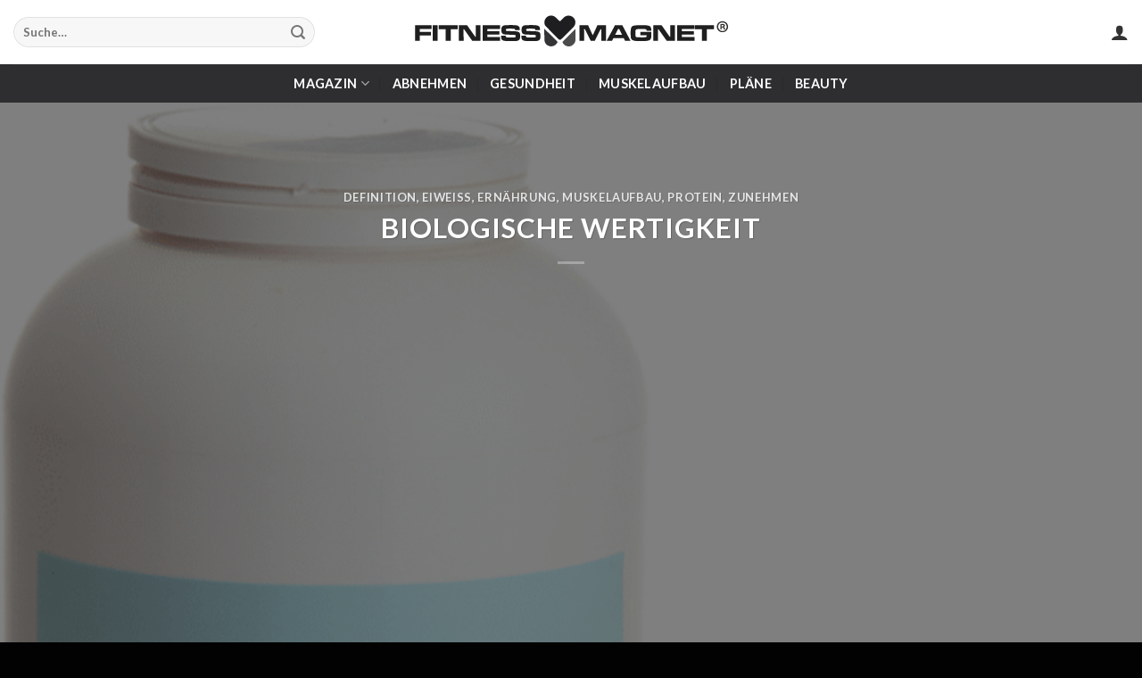

--- FILE ---
content_type: image/svg+xml
request_url: https://www.fitnessmagnet.com/wp-content/uploads/2023/05/fitnessmagnet23-2-1.svg
body_size: 3342
content:
<?xml version="1.0" encoding="utf-8"?>
<!-- Generator: Adobe Illustrator 27.0.0, SVG Export Plug-In . SVG Version: 6.00 Build 0)  -->
<svg version="1.1" id="Ebene_1" xmlns="http://www.w3.org/2000/svg" xmlns:xlink="http://www.w3.org/1999/xlink" x="0px" y="0px"
	 viewBox="0 0 456.9 59.2" style="enable-background:new 0 0 456.9 59.2;" xml:space="preserve">
<style type="text/css">
	.st0{display:none;}
	.st1{display:inline;fill:#1E1E20;stroke:#1E1E20;stroke-miterlimit:10;}
	.st2{fill-rule:evenodd;clip-rule:evenodd;fill:#1F1F20;}
	.st3{fill:#2E2B28;}
	.st4{fill:#1E1E20;}
	.st5{opacity:0.9;fill:#1E1E20;}
	.st6{opacity:0.8;fill:#1E1E20;}
</style>
<g class="st0">
	<path class="st1" d="M11.3,18.8v10.2h14.2c0.5,0,1,0.2,1.4,0.6s0.6,0.9,0.6,1.4s-0.2,1-0.6,1.4c-0.4,0.4-0.9,0.5-1.4,0.5H11.3v12.3
		c0,0.6-0.2,1.1-0.6,1.5s-0.9,0.6-1.5,0.6S8.2,47,7.8,46.6c-0.4-0.4-0.6-0.9-0.6-1.5V17c0-0.6,0.2-1.1,0.6-1.5
		c0.4-0.4,0.9-0.6,1.5-0.6h17.9c0.5,0,1,0.2,1.4,0.6s0.6,0.8,0.6,1.4s-0.2,1-0.6,1.4c-0.4,0.4-0.9,0.5-1.4,0.5
		C27.1,18.7,11.3,18.7,11.3,18.8z"/>
	<path class="st1" d="M36.3,14.6c0.6,0,1.1,0.2,1.5,0.6c0.4,0.4,0.6,0.9,0.6,1.5v28.4c0,0.6-0.2,1.1-0.6,1.5s-0.9,0.6-1.5,0.6
		s-1.1-0.2-1.5-0.6c-0.4-0.4-0.6-0.9-0.6-1.5V16.7c0-0.6,0.2-1.1,0.6-1.5C35.2,14.8,35.7,14.6,36.3,14.6z"/>
	<path class="st1" d="M69.7,15.4c0.4,0.4,0.6,0.9,0.6,1.4s-0.2,1-0.6,1.4c-0.4,0.4-0.8,0.5-1.4,0.5H59v26.4c0,0.6-0.2,1.1-0.6,1.5
		s-0.9,0.6-1.5,0.6s-1.1-0.2-1.5-0.6c-0.4-0.4-0.6-0.9-0.6-1.5V18.8h-9.4c-0.5,0-1-0.2-1.4-0.5c-0.4-0.4-0.5-0.8-0.5-1.4
		s0.2-1,0.5-1.4c0.4-0.4,0.8-0.6,1.4-0.6h22.9C68.9,14.8,69.3,15,69.7,15.4z"/>
	<path class="st1" d="M101.3,14.6c0.6,0,1.1,0.2,1.5,0.6c0.4,0.4,0.6,0.9,0.6,1.5v27.5c0,0.8-0.3,1.5-0.9,2.1
		c-0.6,0.6-1.3,0.9-2.1,0.9h-0.6c-1,0-1.8-0.4-2.4-1.2L79.6,20.2v24.9c0,0.6-0.2,1.1-0.6,1.5s-0.9,0.6-1.5,0.6S76.4,47,76,46.6
		c-0.4-0.4-0.6-0.9-0.6-1.5V17.6c0-0.8,0.3-1.5,0.9-2.1c0.6-0.6,1.3-0.9,2.1-0.9H79c0.9,0,1.8,0.5,2.5,1.4l17.7,25.6V16.7
		c0-0.6,0.2-1.1,0.6-1.5C100.2,14.8,100.7,14.6,101.3,14.6z"/>
	<path class="st1" d="M131.3,43.6c0.4,0.4,0.6,0.8,0.6,1.4s-0.2,1-0.6,1.4c-0.4,0.4-0.9,0.5-1.4,0.5h-18.4c-0.6,0-1.1-0.2-1.5-0.6
		c-0.4-0.4-0.6-0.9-0.6-1.5V17c0-0.6,0.2-1.1,0.6-1.5s0.9-0.6,1.5-0.6h18.4c0.6,0,1,0.2,1.4,0.6c0.4,0.4,0.6,0.8,0.6,1.4
		s-0.2,1-0.6,1.4c-0.4,0.4-0.9,0.5-1.4,0.5h-16.3v10.2h14.7c0.6,0,1,0.2,1.4,0.6c0.4,0.4,0.6,0.9,0.6,1.4s-0.2,1-0.6,1.4
		c-0.4,0.4-0.9,0.5-1.4,0.5h-14.7V43h16.3C130.4,43,130.9,43.2,131.3,43.6z"/>
	<path class="st1" d="M148.4,43.5c5.4,0,8.1-1.8,8.1-5.3c0-1.5-1-2.7-3.1-3.5c-0.9-0.4-1.9-0.7-3.1-1c-1.2-0.3-2.4-0.6-3.6-0.9
		c-1.2-0.3-2.4-0.7-3.6-1.1s-2.2-1-3.1-1.7c-2-1.5-3-3.6-3-6.1c0-2.7,1-4.9,3-6.6c2.2-1.9,5.2-2.8,8.9-2.8c3.3,0,6.4,0.5,9.1,1.5
		c0.9,0.3,1.3,0.9,1.3,1.8c0,0.5-0.2,0.9-0.5,1.3c-0.3,0.4-0.7,0.6-1.1,0.6c-0.4,0-0.9-0.1-1.6-0.4c-2-0.7-4.3-1.1-6.9-1.1
		c-2.4,0-4.3,0.4-5.8,1.3c-1.6,0.9-2.4,2.2-2.4,3.9c0,1.8,1,3.1,3,4c0.9,0.4,2,0.8,3.1,1.1c1.2,0.3,2.4,0.6,3.6,0.9
		c1.2,0.3,2.4,0.7,3.6,1.1c1.2,0.4,2.2,1,3.1,1.6c2,1.5,3,3.6,3,6.3c0,2.6-1.1,4.8-3.2,6.4c-2.2,1.7-5,2.5-8.6,2.5
		c-3.9,0-7.5-0.7-10.9-2.2c-0.3-0.2-0.6-0.4-0.9-0.7s-0.4-0.7-0.4-1.2s0.2-0.9,0.5-1.3c0.3-0.4,0.7-0.6,1.2-0.6s1,0.2,1.7,0.4
		c0.7,0.3,1.7,0.6,3.2,1C144.6,43.2,146.4,43.5,148.4,43.5z"/>
	<path class="st1" d="M177.7,43.5c5.4,0,8.1-1.8,8.1-5.3c0-1.5-1-2.7-3.1-3.5c-0.9-0.4-1.9-0.7-3.1-1c-1.2-0.3-2.4-0.6-3.6-0.9
		c-1.2-0.3-2.4-0.7-3.6-1.1s-2.2-1-3.1-1.7c-2-1.5-3-3.6-3-6.1c0-2.7,1-4.9,3-6.6c2.2-1.9,5.2-2.8,8.9-2.8c3.3,0,6.4,0.5,9.1,1.5
		c0.9,0.3,1.3,0.9,1.3,1.8c0,0.5-0.2,0.9-0.5,1.3c-0.3,0.4-0.7,0.6-1.1,0.6c-0.4,0-0.9-0.1-1.6-0.4c-2-0.7-4.3-1.1-6.9-1.1
		c-2.4,0-4.3,0.4-5.8,1.3c-1.6,0.9-2.4,2.2-2.4,3.9c0,1.8,1,3.1,3,4c0.9,0.4,2,0.8,3.1,1.1c1.2,0.3,2.4,0.6,3.6,0.9
		c1.2,0.3,2.4,0.7,3.6,1.1c1.2,0.4,2.2,1,3.1,1.6c2,1.5,3,3.6,3,6.3c0,2.6-1.1,4.8-3.2,6.4c-2.2,1.7-5,2.5-8.6,2.5
		c-3.9,0-7.5-0.7-10.9-2.2c-0.3-0.2-0.6-0.4-0.9-0.7s-0.4-0.7-0.4-1.2s0.2-0.9,0.5-1.3c0.3-0.4,0.7-0.6,1.2-0.6s1,0.2,1.7,0.4
		c0.7,0.3,1.7,0.6,3.2,1C174,43.2,175.7,43.5,177.7,43.5z"/>
</g>
<g class="st0">
	<path class="st1" d="M286.6,14.9c0.6,0.6,0.9,1.3,0.9,2.1v27.5c0,0.6-0.2,1.1-0.6,1.5s-0.9,0.6-1.5,0.6s-1.1-0.2-1.5-0.6
		c-0.4-0.4-0.6-0.9-0.6-1.5V18.3l-10.6,26.3c-0.2,0.6-0.6,1-1.1,1.4s-1.1,0.5-1.8,0.5s-1.3-0.2-1.8-0.5s-0.9-0.8-1.1-1.4l-10.6-26.3
		v26.1c0,0.6-0.2,1.1-0.6,1.5c-0.4,0.4-0.9,0.6-1.5,0.6c-0.6,0-1.1-0.2-1.5-0.6c-0.4-0.4-0.6-0.9-0.6-1.5V17c0-0.8,0.3-1.5,0.9-2.1
		s1.3-0.9,2.1-0.9h1.5c0.6,0,1.2,0.2,1.7,0.6c0.5,0.4,0.9,0.8,1.1,1.4l10.4,26l10.4-26c0.2-0.6,0.6-1,1.1-1.4s1.1-0.6,1.7-0.6h1.5
		C285.3,13.9,286,14.2,286.6,14.9z"/>
	<path class="st1" d="M323.1,43.5c0.1,0.4,0.2,0.8,0.2,1.2s-0.2,0.8-0.5,1.2s-1,0.6-1.8,0.6s-1.4-0.4-1.8-1.3l-3-7.2h-15.6l-3,7.2
		c-0.4,0.9-1,1.3-1.8,1.3s-1.4-0.2-1.8-0.6c-0.4-0.4-0.5-0.8-0.5-1.2s0.1-0.8,0.2-1.2l11.7-27.7c0.5-1.3,1.4-1.9,2.7-1.9h0.5
		c1.2,0,2.1,0.6,2.7,1.9L323.1,43.5z M314.7,34.2l-6.2-15l-6.2,15H314.7z"/>
	<path class="st1" d="M341.2,42.8c2.9,0,5.6-0.7,8-2v-8.3h-7.6c-0.5,0-1-0.2-1.3-0.5c-0.4-0.4-0.5-0.8-0.5-1.3s0.2-1,0.5-1.3
		c0.4-0.4,0.8-0.5,1.3-0.5h9.1c0.6,0,1.1,0.2,1.6,0.6s0.6,1,0.6,1.6v10.4c0,0.6-0.2,1.2-0.5,1.7s-0.7,0.9-1.3,1.1
		c-3.4,1.7-6.9,2.6-10.5,2.6c-4.8,0-8.7-1.5-11.7-4.6c-3-3.1-4.5-7-4.5-11.9c0-4.9,1.5-8.9,4.6-12c3-3,6.8-4.5,11.4-4.5
		c2.6,0,4.8,0.3,6.6,1c1.8,0.6,3.4,1.4,4.9,2.3c0.6,0.3,0.9,0.8,0.9,1.5c0,0.6-0.2,1.1-0.5,1.5c-0.3,0.4-0.7,0.6-1.2,0.6
		s-0.9-0.1-1.2-0.2c-3-1.7-6-2.6-9-2.6c-3.6,0-6.5,1.1-8.7,3.2c-2.4,2.3-3.5,5.4-3.5,9.3c0,3.6,1.1,6.6,3.3,8.9
		C334.3,41.6,337.3,42.8,341.2,42.8z"/>
	<path class="st1" d="M384.5,13.9c0.6,0,1.1,0.2,1.5,0.6c0.4,0.4,0.6,0.9,0.6,1.5v27.5c0,0.8-0.3,1.5-0.9,2.1
		c-0.6,0.6-1.3,0.9-2.1,0.9h-0.5c-1,0-1.8-0.4-2.4-1.2l-17.8-25.7v24.9c0,0.6-0.2,1.1-0.6,1.5s-0.9,0.6-1.5,0.6
		c-0.6,0-1.1-0.2-1.5-0.6c-0.4-0.4-0.6-0.9-0.6-1.5V17c0-0.8,0.3-1.5,0.9-2.1s1.3-0.9,2.1-0.9h0.6c1,0,1.8,0.5,2.5,1.4l17.7,25.6
		V16.1c0-0.6,0.2-1.1,0.6-1.5C383.5,14.2,384,13.9,384.5,13.9z"/>
	<path class="st1" d="M414.5,43c0.4,0.4,0.6,0.8,0.6,1.4s-0.2,1-0.6,1.4c-0.4,0.4-0.9,0.5-1.4,0.5h-18.4c-0.6,0-1.1-0.2-1.5-0.6
		c-0.4-0.4-0.6-0.9-0.6-1.5V16.3c0-0.6,0.2-1.1,0.6-1.5s0.9-0.6,1.5-0.6h18.4c0.5,0,1,0.2,1.4,0.6s0.6,0.9,0.6,1.4
		c0,0.5-0.2,1-0.6,1.4c-0.4,0.4-0.9,0.5-1.4,0.5h-16.3v10.2h14.7c0.5,0,1,0.2,1.4,0.6s0.6,0.9,0.6,1.4s-0.2,1-0.6,1.4
		c-0.4,0.4-0.9,0.6-1.4,0.6h-14.7v10.2h16.3C413.6,42.4,414.1,42.6,414.5,43z"/>
	<path class="st1" d="M446.3,14.6c0.4,0.4,0.6,0.9,0.6,1.4c0,0.5-0.2,1-0.6,1.4c-0.4,0.4-0.9,0.5-1.4,0.5h-9.3v26.4
		c0,0.6-0.2,1.1-0.6,1.5s-0.9,0.6-1.5,0.6s-1.1-0.2-1.5-0.6c-0.4-0.4-0.6-0.9-0.6-1.5V18H422c-0.5,0-1-0.2-1.4-0.5
		c-0.4-0.4-0.5-0.8-0.5-1.4c0-0.6,0.2-1,0.5-1.4c0.4-0.4,0.8-0.6,1.4-0.6h22.9C445.5,14.1,446,14.3,446.3,14.6z"/>
</g>
<g>
	<path class="st2" d="M157.6,34.4h6.6c0,1.1,0.2,1.8,0.7,2.1c0.3,0.2,0.8,0.3,1.3,0.4c0.5,0,2.1,0.1,4.9,0.1c2.9,0,4.6,0,5.2,0
		c0.6,0,1-0.1,1.4-0.3c0.5-0.2,0.8-0.8,0.8-1.7c0-0.7-0.2-1.1-0.5-1.3s-1.1-0.3-2.1-0.4c-0.8,0-2.6-0.1-5.3-0.2
		c-2.8-0.1-4.6-0.2-5.4-0.2c-1.6,0-2.9-0.2-3.8-0.5c-0.9-0.2-1.6-0.7-2-1.2c-0.8-1-1.3-2.5-1.3-4.8c0-2.5,0.5-4.3,1.4-5.3
		c0.7-0.8,1.8-1.3,3.4-1.5c1.5-0.2,4.6-0.3,9.2-0.3c3.3,0,5.6,0.1,6.9,0.3c2,0.3,3.4,0.9,4.2,1.7c0.8,0.9,1.1,2.3,1.1,4.3
		c0,0.2,0,0.5,0,1h-6.6c0-0.6-0.1-1-0.2-1.3c-0.1-0.2-0.2-0.4-0.5-0.5c-0.3-0.2-0.8-0.3-1.5-0.3c-0.7,0-2.3-0.1-4.7-0.1
		c-2.9,0-4.6,0.1-5.2,0.3c-0.6,0.2-0.9,0.7-0.9,1.5c0,0.8,0.3,1.3,0.9,1.4c0.5,0.1,2.9,0.3,7.2,0.4c3.6,0.1,6,0.2,7.2,0.4
		c1.2,0.1,2.2,0.4,2.9,0.8c0.8,0.5,1.4,1.2,1.7,2c0.3,0.8,0.5,2.1,0.5,3.7c0,2.1-0.3,3.7-0.8,4.7c-0.4,0.8-1,1.3-1.8,1.7
		c-0.8,0.4-1.8,0.6-3.2,0.8c-1.5,0.1-4.2,0.2-8.2,0.2c-3.4,0-5.8-0.1-7.4-0.3c-1.6-0.2-2.8-0.5-3.6-0.9c-0.8-0.5-1.4-1.1-1.7-1.9
		c-0.3-0.8-0.5-2-0.5-3.6L157.6,34.4L157.6,34.4z M128.9,34.4h6.6c0,1.1,0.2,1.8,0.7,2.1c0.3,0.2,0.8,0.3,1.3,0.4
		c0.5,0,2.1,0.1,4.9,0.1c2.9,0,4.6,0,5.2,0c0.6,0,1-0.1,1.4-0.3c0.5-0.2,0.8-0.8,0.8-1.7c0-0.7-0.2-1.1-0.5-1.3
		c-0.4-0.2-1.1-0.3-2.2-0.4c-0.8,0-2.6-0.1-5.3-0.2c-2.8-0.1-4.6-0.2-5.4-0.2c-1.6,0-2.9-0.2-3.8-0.5c-0.9-0.2-1.6-0.7-2-1.2
		c-0.8-1-1.3-2.5-1.3-4.8c0-2.5,0.5-4.3,1.4-5.3c0.7-0.8,1.8-1.3,3.4-1.5c1.5-0.2,4.6-0.3,9.2-0.3c3.3,0,5.6,0.1,6.9,0.3
		c2,0.3,3.4,0.9,4.2,1.7c0.8,0.9,1.1,2.3,1.1,4.3c0,0.2,0,0.5,0,1h-6.6c0-0.6-0.1-1-0.2-1.3c-0.1-0.2-0.2-0.4-0.5-0.5
		c-0.3-0.2-0.8-0.3-1.6-0.3s-2.3-0.1-4.7-0.1c-2.9,0-4.6,0.1-5.2,0.3c-0.6,0.2-0.9,0.7-0.9,1.5c0,0.8,0.3,1.3,0.9,1.4
		c0.5,0.1,2.9,0.3,7.2,0.4c3.6,0.1,6,0.2,7.2,0.4c1.2,0.1,2.2,0.4,2.9,0.8c0.8,0.5,1.4,1.2,1.7,2c0.3,0.8,0.5,2.1,0.5,3.7
		c0,2.1-0.3,3.7-0.8,4.7c-0.4,0.8-1,1.3-1.8,1.7c-0.8,0.4-1.8,0.6-3.2,0.8c-1.5,0.1-4.2,0.2-8.2,0.2c-3.3,0-5.8-0.1-7.4-0.3
		s-2.8-0.5-3.6-0.9c-0.8-0.5-1.4-1.1-1.7-1.9c-0.3-0.8-0.5-2-0.5-3.6L128.9,34.4L128.9,34.4z M102.8,19.6h24.6v5.2h-17.9V28h17v4.9
		h-17v3.6h18.1v5.3h-24.7L102.8,19.6L102.8,19.6z M68.8,19.6h11.9l11.6,16.6H93l-0.2-16.6h6.9v22.2H87.9L76.3,25.2h-0.7l0.1,16.6
		h-6.9V19.6L68.8,19.6z M40.3,19.6h26.9v5.7h-9.9v16.5h-7.1V25.2h-9.9L40.3,19.6L40.3,19.6z M31.7,19.6h7.1v22.2h-7.1L31.7,19.6
		L31.7,19.6z M6.7,19.6h23.5v5.2H13.4V29h15.9v5.1H13.4v7.7H6.7V19.6L6.7,19.6z"/>
	<path class="st2" d="M240.5,19.6h12.3l6.6,14.4l6.6-14.4h12.2v22.2h-6.7l0.2-16.6h-1.1l-8.4,16.6h-5.6l-8.4-16.6H247l0.2,16.6h-6.7
		L240.5,19.6L240.5,19.6z M404.8,19.6h26.9v5.7h-9.9v16.5h-7.1V25.2h-9.9V19.6L404.8,19.6z M379.5,19.6h24.6v5.2h-17.9V28h17v4.9
		h-17v3.6h18.1v5.3h-24.7L379.5,19.6L379.5,19.6z M345.5,19.6h11.9L369,36.2h0.7l-0.2-16.6h6.9v22.2h-11.8l-11.7-16.6h-0.7l0.1,16.6
		h-6.9L345.5,19.6L345.5,19.6z M327.3,29.2h15.5c0,0.4,0,0.6,0,0.6c0,3.1-0.1,5.5-0.2,7.1c-0.3,2.6-1.7,4.1-4.4,4.7
		c-1.1,0.2-2.4,0.4-3.9,0.5c-1.5,0.1-3.7,0.1-6.7,0.1c-3.8,0-6.5-0.1-8.1-0.3c-1.6-0.2-2.8-0.6-3.8-1.2c-0.6-0.4-1.1-1-1.5-1.6
		c-0.3-0.7-0.6-1.5-0.7-2.6c-0.1-1-0.2-3-0.2-6c0-2,0-3.6,0.2-4.6c0.1-1,0.3-2,0.6-2.8c0.6-1.7,2-2.8,4.1-3.1
		c2.3-0.4,5.8-0.6,10.5-0.6c2.8,0,5,0.1,6.6,0.2c1.6,0.1,3,0.4,4,0.7c1.7,0.5,2.7,1.7,3.1,3.5c0.2,0.9,0.3,2.1,0.3,3.6H336
		c0-0.6,0-1.1-0.1-1.3c-0.1-0.2-0.2-0.4-0.4-0.6c-0.4-0.3-1.2-0.4-2.4-0.5c-1.1-0.1-2.8-0.1-5-0.1c-2.3,0-4,0-5,0.2
		c-1,0.1-1.7,0.3-2.1,0.6c-0.4,0.3-0.6,0.8-0.8,1.5s-0.2,1.9-0.2,3.5c0,1.9,0.1,3.2,0.2,3.9c0.1,0.8,0.4,1.3,0.8,1.6
		c0.4,0.3,0.9,0.5,1.4,0.5c0.6,0.1,2.5,0.1,5.6,0.2c3.1,0,5,0,5.6-0.1c0.7,0,1.2-0.1,1.6-0.3c0.3-0.1,0.6-0.4,0.7-0.7
		c0.1-0.3,0.2-0.8,0.2-1.5c0-0.1,0-0.3,0-0.6h-8.9L327.3,29.2L327.3,29.2z M305.4,41.8l-1.9-3.8h-14.7l-1.9,3.8h-7.7L291,19.6h10.5
		l11.6,22.2H305.4L305.4,41.8z M301.2,33.2l-4.3-8.4h-1.4l-4.3,8.4H301.2z"/>
</g>
<g>
	<path class="st3" d="M451.9,21.6c0,4.4-3.5,7.9-8,7.9c-4.5,0-8-3.5-8-7.9c0-4.3,3.5-7.8,8-7.8C448.4,13.8,451.9,17.3,451.9,21.6z
		 M437.9,21.6c0,3.5,2.6,6.2,6.1,6.2c3.4,0,5.9-2.8,5.9-6.1c0-3.5-2.5-6.2-6-6.2C440.5,15.4,437.9,18.2,437.9,21.6z M442.7,25.7
		h-1.8v-7.8c0.7-0.1,1.7-0.2,3-0.2c1.5,0,2.1,0.2,2.7,0.6c0.4,0.3,0.8,1,0.8,1.7c0,0.9-0.7,1.5-1.6,1.8v0.1c0.8,0.3,1.2,0.9,1.4,1.9
		c0.2,1.2,0.4,1.7,0.6,1.9h-1.9c-0.2-0.3-0.4-1-0.6-1.9c-0.1-0.9-0.6-1.2-1.6-1.2h-0.9L442.7,25.7L442.7,25.7z M442.7,21.3h0.9
		c1,0,1.8-0.3,1.8-1.1c0-0.7-0.5-1.2-1.7-1.2c-0.5,0-0.8,0-1,0.1L442.7,21.3L442.7,21.3z"/>
</g>
<path class="st4" d="M192.7,9.4c0.8-1.1,1.8-2,3-2.6c1.1-0.6,2.4-1,3.8-1.1c3-0.2,5.6,0.9,7.8,3.2c1.6,1.6,3.1,3.1,4.6,4.4
	c0.6,0.5,1.1,0.5,1.7-0.1c1.2-1.2,2.3-2.2,3.3-3.2c0,0,0.4-0.4,1-1.1c1.7-1.8,3.8-2.9,6.1-3.1c2.2-0.2,4.3,0.2,6.2,1.4
	c2,1.3,3.4,3.1,4.1,5.5c0.4,1.4,0.5,2.8,0.3,4.2c-0.2,1.5-0.8,2.8-1.6,4c-0.7,0.9-1.8,2.1-3.4,3.7c-4.7,4.6-9.4,9.3-14.1,14
	c-0.5,0.5-0.9,0.8-1.3,1.2c-0.5,0.4-1.1,0.6-1.6,0.6c-0.6,0-1.2-0.3-1.7-0.8c-6.1-6.1-12.1-12.2-18.1-18.4c-0.8-0.8-1.4-1.7-1.7-2.5
	C190,15.4,190.5,12.3,192.7,9.4z"/>
<path class="st5" d="M205.6,39.5c1.2,1.1,2.4,2.3,3.6,3.7c0.1,0.2,0.2,0.4,0.1,0.5c-0.6,1.2-1.3,2.3-2.2,3.2
	c-0.9,0.9-1.9,1.6-3.2,2.1c-2.9,1.2-5.8,1-8.6-0.6c-1.9-1.1-3.2-2.6-4-4.6c-0.4-1.2-0.7-3.1-0.7-5.8c-0.1-4.3-0.1-8.7-0.1-13.2
	c0-0.2,0.1-0.2,0.2-0.1c3.9,3.8,7.8,7.7,11.6,11.5C202.4,36.4,203.5,37.4,205.6,39.5z"/>
<path class="st6" d="M233.6,25.8c0.3-0.3,0.6-0.6,0.9-0.9c0.2-0.2,0.3-0.1,0.3,0.1c0,5.1,0,10.1,0,15.1c0,2.3-0.7,4.3-2.1,6
	c-1.4,1.7-3.1,2.9-5.1,3.4c-1.9,0.5-3.9,0.4-5.8-0.3c-2.6-1-4.4-2.8-5.5-5.6c-0.1-0.1,0-0.3,0.1-0.4c5.4-5.6,10.9-11.1,16.5-16.5
	C233,26.6,233.2,26.3,233.6,25.8z"/>
</svg>


--- FILE ---
content_type: application/javascript; charset=utf-8
request_url: https://www.fitnessmagnet.com/wp-content/cache/min/1/wp-content/plugins/wc-dynamic-pricing-and-discounts/extensions/promotion-countdown-timer/assets/scripts.js?ver=1700310740
body_size: 215
content:
jQuery(document).ready(function(){'use strict';jQuery('.rp_wcdpd_promotion_countdown_timer_container').each(function(){var product_id=jQuery(this).data('product_id');jQuery(this).rightpress_live_product_update({ajax_url:rp_wcdpd_promotion_countdown_timer.ajaxurl,action:'rp_wcdpd_promotion_countdown_timer_update',product_id:product_id,response_handler:function(response){if(typeof response==='object'&&typeof response.result!=='undefined'&&response.result==='success'&&response.display){if(typeof jQuery(this).data('rp-wcdpd-hash')!=='undefined'&&jQuery(this).data('rp-wcdpd-hash')!==response.hash){jQuery(this).html('');jQuery(this).removeData('rp-wcdpd-hash')}
if(typeof jQuery(this).data('rp-wcdpd-hash')==='undefined'){jQuery(this).data('rp-wcdpd-hash',response.hash);jQuery(this).html(response.html);initialize_timer(jQuery(this).find('.rp_wcdpd_promotion_countdown_timer'));jQuery(this).slideDown()}}else{jQuery(this).slideUp();jQuery(this).html('');jQuery(this).removeData('rp-wcdpd-hash')}}})});function initialize_timer(element){var end_time=new Date();end_time=new Date(end_time.getTime()+(element.data('seconds')*1000));var element_days=element.find('.rp_wcdpd_promotion_countdown_timer_days_value');var element_hours=element.find('.rp_wcdpd_promotion_countdown_timer_hours_value');var element_minutes=element.find('.rp_wcdpd_promotion_countdown_timer_minutes_value');var element_seconds=element.find('.rp_wcdpd_promotion_countdown_timer_seconds_value');update_timer();var interval=setInterval(update_timer,1000);function update_timer(){var t=get_time_remaining(end_time);element_days.html(('0'+t.days).slice(-2));element_hours.html(('0'+t.hours).slice(-2));element_minutes.html(('0'+t.minutes).slice(-2));element_seconds.html(('0'+t.seconds).slice(-2));if(t.total<=0){clearInterval(interval);element.remove()}}}
function get_time_remaining(end_time){var t=Date.parse(end_time)-Date.parse(new Date());var seconds=Math.floor((t/1000)%60);var minutes=Math.floor((t/1000/60)%60);var hours=Math.floor((t/(1000*60*60))%24);var days=Math.floor(t/(1000*60*60*24));return{'total':t,'days':days,'hours':hours,'minutes':minutes,'seconds':seconds}}})